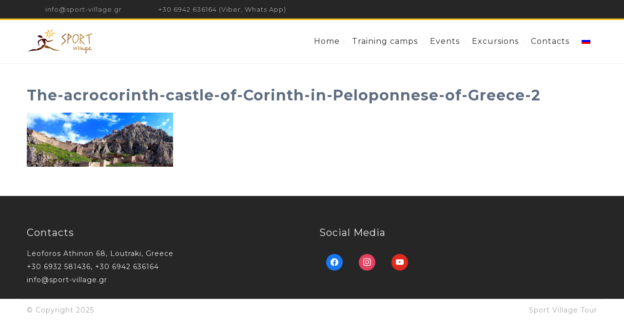

--- FILE ---
content_type: text/html; charset=utf-8
request_url: https://www.google.com/recaptcha/api2/anchor?ar=1&k=6LfmKq0UAAAAACa-2J6D5DuYRUyZyOQA1gPyRMQT&co=aHR0cHM6Ly93d3cuc3BvcnQtdmlsbGFnZS5ncjo0NDM.&hl=en&v=PoyoqOPhxBO7pBk68S4YbpHZ&size=invisible&anchor-ms=20000&execute-ms=30000&cb=hat9qjmnioww
body_size: 48999
content:
<!DOCTYPE HTML><html dir="ltr" lang="en"><head><meta http-equiv="Content-Type" content="text/html; charset=UTF-8">
<meta http-equiv="X-UA-Compatible" content="IE=edge">
<title>reCAPTCHA</title>
<style type="text/css">
/* cyrillic-ext */
@font-face {
  font-family: 'Roboto';
  font-style: normal;
  font-weight: 400;
  font-stretch: 100%;
  src: url(//fonts.gstatic.com/s/roboto/v48/KFO7CnqEu92Fr1ME7kSn66aGLdTylUAMa3GUBHMdazTgWw.woff2) format('woff2');
  unicode-range: U+0460-052F, U+1C80-1C8A, U+20B4, U+2DE0-2DFF, U+A640-A69F, U+FE2E-FE2F;
}
/* cyrillic */
@font-face {
  font-family: 'Roboto';
  font-style: normal;
  font-weight: 400;
  font-stretch: 100%;
  src: url(//fonts.gstatic.com/s/roboto/v48/KFO7CnqEu92Fr1ME7kSn66aGLdTylUAMa3iUBHMdazTgWw.woff2) format('woff2');
  unicode-range: U+0301, U+0400-045F, U+0490-0491, U+04B0-04B1, U+2116;
}
/* greek-ext */
@font-face {
  font-family: 'Roboto';
  font-style: normal;
  font-weight: 400;
  font-stretch: 100%;
  src: url(//fonts.gstatic.com/s/roboto/v48/KFO7CnqEu92Fr1ME7kSn66aGLdTylUAMa3CUBHMdazTgWw.woff2) format('woff2');
  unicode-range: U+1F00-1FFF;
}
/* greek */
@font-face {
  font-family: 'Roboto';
  font-style: normal;
  font-weight: 400;
  font-stretch: 100%;
  src: url(//fonts.gstatic.com/s/roboto/v48/KFO7CnqEu92Fr1ME7kSn66aGLdTylUAMa3-UBHMdazTgWw.woff2) format('woff2');
  unicode-range: U+0370-0377, U+037A-037F, U+0384-038A, U+038C, U+038E-03A1, U+03A3-03FF;
}
/* math */
@font-face {
  font-family: 'Roboto';
  font-style: normal;
  font-weight: 400;
  font-stretch: 100%;
  src: url(//fonts.gstatic.com/s/roboto/v48/KFO7CnqEu92Fr1ME7kSn66aGLdTylUAMawCUBHMdazTgWw.woff2) format('woff2');
  unicode-range: U+0302-0303, U+0305, U+0307-0308, U+0310, U+0312, U+0315, U+031A, U+0326-0327, U+032C, U+032F-0330, U+0332-0333, U+0338, U+033A, U+0346, U+034D, U+0391-03A1, U+03A3-03A9, U+03B1-03C9, U+03D1, U+03D5-03D6, U+03F0-03F1, U+03F4-03F5, U+2016-2017, U+2034-2038, U+203C, U+2040, U+2043, U+2047, U+2050, U+2057, U+205F, U+2070-2071, U+2074-208E, U+2090-209C, U+20D0-20DC, U+20E1, U+20E5-20EF, U+2100-2112, U+2114-2115, U+2117-2121, U+2123-214F, U+2190, U+2192, U+2194-21AE, U+21B0-21E5, U+21F1-21F2, U+21F4-2211, U+2213-2214, U+2216-22FF, U+2308-230B, U+2310, U+2319, U+231C-2321, U+2336-237A, U+237C, U+2395, U+239B-23B7, U+23D0, U+23DC-23E1, U+2474-2475, U+25AF, U+25B3, U+25B7, U+25BD, U+25C1, U+25CA, U+25CC, U+25FB, U+266D-266F, U+27C0-27FF, U+2900-2AFF, U+2B0E-2B11, U+2B30-2B4C, U+2BFE, U+3030, U+FF5B, U+FF5D, U+1D400-1D7FF, U+1EE00-1EEFF;
}
/* symbols */
@font-face {
  font-family: 'Roboto';
  font-style: normal;
  font-weight: 400;
  font-stretch: 100%;
  src: url(//fonts.gstatic.com/s/roboto/v48/KFO7CnqEu92Fr1ME7kSn66aGLdTylUAMaxKUBHMdazTgWw.woff2) format('woff2');
  unicode-range: U+0001-000C, U+000E-001F, U+007F-009F, U+20DD-20E0, U+20E2-20E4, U+2150-218F, U+2190, U+2192, U+2194-2199, U+21AF, U+21E6-21F0, U+21F3, U+2218-2219, U+2299, U+22C4-22C6, U+2300-243F, U+2440-244A, U+2460-24FF, U+25A0-27BF, U+2800-28FF, U+2921-2922, U+2981, U+29BF, U+29EB, U+2B00-2BFF, U+4DC0-4DFF, U+FFF9-FFFB, U+10140-1018E, U+10190-1019C, U+101A0, U+101D0-101FD, U+102E0-102FB, U+10E60-10E7E, U+1D2C0-1D2D3, U+1D2E0-1D37F, U+1F000-1F0FF, U+1F100-1F1AD, U+1F1E6-1F1FF, U+1F30D-1F30F, U+1F315, U+1F31C, U+1F31E, U+1F320-1F32C, U+1F336, U+1F378, U+1F37D, U+1F382, U+1F393-1F39F, U+1F3A7-1F3A8, U+1F3AC-1F3AF, U+1F3C2, U+1F3C4-1F3C6, U+1F3CA-1F3CE, U+1F3D4-1F3E0, U+1F3ED, U+1F3F1-1F3F3, U+1F3F5-1F3F7, U+1F408, U+1F415, U+1F41F, U+1F426, U+1F43F, U+1F441-1F442, U+1F444, U+1F446-1F449, U+1F44C-1F44E, U+1F453, U+1F46A, U+1F47D, U+1F4A3, U+1F4B0, U+1F4B3, U+1F4B9, U+1F4BB, U+1F4BF, U+1F4C8-1F4CB, U+1F4D6, U+1F4DA, U+1F4DF, U+1F4E3-1F4E6, U+1F4EA-1F4ED, U+1F4F7, U+1F4F9-1F4FB, U+1F4FD-1F4FE, U+1F503, U+1F507-1F50B, U+1F50D, U+1F512-1F513, U+1F53E-1F54A, U+1F54F-1F5FA, U+1F610, U+1F650-1F67F, U+1F687, U+1F68D, U+1F691, U+1F694, U+1F698, U+1F6AD, U+1F6B2, U+1F6B9-1F6BA, U+1F6BC, U+1F6C6-1F6CF, U+1F6D3-1F6D7, U+1F6E0-1F6EA, U+1F6F0-1F6F3, U+1F6F7-1F6FC, U+1F700-1F7FF, U+1F800-1F80B, U+1F810-1F847, U+1F850-1F859, U+1F860-1F887, U+1F890-1F8AD, U+1F8B0-1F8BB, U+1F8C0-1F8C1, U+1F900-1F90B, U+1F93B, U+1F946, U+1F984, U+1F996, U+1F9E9, U+1FA00-1FA6F, U+1FA70-1FA7C, U+1FA80-1FA89, U+1FA8F-1FAC6, U+1FACE-1FADC, U+1FADF-1FAE9, U+1FAF0-1FAF8, U+1FB00-1FBFF;
}
/* vietnamese */
@font-face {
  font-family: 'Roboto';
  font-style: normal;
  font-weight: 400;
  font-stretch: 100%;
  src: url(//fonts.gstatic.com/s/roboto/v48/KFO7CnqEu92Fr1ME7kSn66aGLdTylUAMa3OUBHMdazTgWw.woff2) format('woff2');
  unicode-range: U+0102-0103, U+0110-0111, U+0128-0129, U+0168-0169, U+01A0-01A1, U+01AF-01B0, U+0300-0301, U+0303-0304, U+0308-0309, U+0323, U+0329, U+1EA0-1EF9, U+20AB;
}
/* latin-ext */
@font-face {
  font-family: 'Roboto';
  font-style: normal;
  font-weight: 400;
  font-stretch: 100%;
  src: url(//fonts.gstatic.com/s/roboto/v48/KFO7CnqEu92Fr1ME7kSn66aGLdTylUAMa3KUBHMdazTgWw.woff2) format('woff2');
  unicode-range: U+0100-02BA, U+02BD-02C5, U+02C7-02CC, U+02CE-02D7, U+02DD-02FF, U+0304, U+0308, U+0329, U+1D00-1DBF, U+1E00-1E9F, U+1EF2-1EFF, U+2020, U+20A0-20AB, U+20AD-20C0, U+2113, U+2C60-2C7F, U+A720-A7FF;
}
/* latin */
@font-face {
  font-family: 'Roboto';
  font-style: normal;
  font-weight: 400;
  font-stretch: 100%;
  src: url(//fonts.gstatic.com/s/roboto/v48/KFO7CnqEu92Fr1ME7kSn66aGLdTylUAMa3yUBHMdazQ.woff2) format('woff2');
  unicode-range: U+0000-00FF, U+0131, U+0152-0153, U+02BB-02BC, U+02C6, U+02DA, U+02DC, U+0304, U+0308, U+0329, U+2000-206F, U+20AC, U+2122, U+2191, U+2193, U+2212, U+2215, U+FEFF, U+FFFD;
}
/* cyrillic-ext */
@font-face {
  font-family: 'Roboto';
  font-style: normal;
  font-weight: 500;
  font-stretch: 100%;
  src: url(//fonts.gstatic.com/s/roboto/v48/KFO7CnqEu92Fr1ME7kSn66aGLdTylUAMa3GUBHMdazTgWw.woff2) format('woff2');
  unicode-range: U+0460-052F, U+1C80-1C8A, U+20B4, U+2DE0-2DFF, U+A640-A69F, U+FE2E-FE2F;
}
/* cyrillic */
@font-face {
  font-family: 'Roboto';
  font-style: normal;
  font-weight: 500;
  font-stretch: 100%;
  src: url(//fonts.gstatic.com/s/roboto/v48/KFO7CnqEu92Fr1ME7kSn66aGLdTylUAMa3iUBHMdazTgWw.woff2) format('woff2');
  unicode-range: U+0301, U+0400-045F, U+0490-0491, U+04B0-04B1, U+2116;
}
/* greek-ext */
@font-face {
  font-family: 'Roboto';
  font-style: normal;
  font-weight: 500;
  font-stretch: 100%;
  src: url(//fonts.gstatic.com/s/roboto/v48/KFO7CnqEu92Fr1ME7kSn66aGLdTylUAMa3CUBHMdazTgWw.woff2) format('woff2');
  unicode-range: U+1F00-1FFF;
}
/* greek */
@font-face {
  font-family: 'Roboto';
  font-style: normal;
  font-weight: 500;
  font-stretch: 100%;
  src: url(//fonts.gstatic.com/s/roboto/v48/KFO7CnqEu92Fr1ME7kSn66aGLdTylUAMa3-UBHMdazTgWw.woff2) format('woff2');
  unicode-range: U+0370-0377, U+037A-037F, U+0384-038A, U+038C, U+038E-03A1, U+03A3-03FF;
}
/* math */
@font-face {
  font-family: 'Roboto';
  font-style: normal;
  font-weight: 500;
  font-stretch: 100%;
  src: url(//fonts.gstatic.com/s/roboto/v48/KFO7CnqEu92Fr1ME7kSn66aGLdTylUAMawCUBHMdazTgWw.woff2) format('woff2');
  unicode-range: U+0302-0303, U+0305, U+0307-0308, U+0310, U+0312, U+0315, U+031A, U+0326-0327, U+032C, U+032F-0330, U+0332-0333, U+0338, U+033A, U+0346, U+034D, U+0391-03A1, U+03A3-03A9, U+03B1-03C9, U+03D1, U+03D5-03D6, U+03F0-03F1, U+03F4-03F5, U+2016-2017, U+2034-2038, U+203C, U+2040, U+2043, U+2047, U+2050, U+2057, U+205F, U+2070-2071, U+2074-208E, U+2090-209C, U+20D0-20DC, U+20E1, U+20E5-20EF, U+2100-2112, U+2114-2115, U+2117-2121, U+2123-214F, U+2190, U+2192, U+2194-21AE, U+21B0-21E5, U+21F1-21F2, U+21F4-2211, U+2213-2214, U+2216-22FF, U+2308-230B, U+2310, U+2319, U+231C-2321, U+2336-237A, U+237C, U+2395, U+239B-23B7, U+23D0, U+23DC-23E1, U+2474-2475, U+25AF, U+25B3, U+25B7, U+25BD, U+25C1, U+25CA, U+25CC, U+25FB, U+266D-266F, U+27C0-27FF, U+2900-2AFF, U+2B0E-2B11, U+2B30-2B4C, U+2BFE, U+3030, U+FF5B, U+FF5D, U+1D400-1D7FF, U+1EE00-1EEFF;
}
/* symbols */
@font-face {
  font-family: 'Roboto';
  font-style: normal;
  font-weight: 500;
  font-stretch: 100%;
  src: url(//fonts.gstatic.com/s/roboto/v48/KFO7CnqEu92Fr1ME7kSn66aGLdTylUAMaxKUBHMdazTgWw.woff2) format('woff2');
  unicode-range: U+0001-000C, U+000E-001F, U+007F-009F, U+20DD-20E0, U+20E2-20E4, U+2150-218F, U+2190, U+2192, U+2194-2199, U+21AF, U+21E6-21F0, U+21F3, U+2218-2219, U+2299, U+22C4-22C6, U+2300-243F, U+2440-244A, U+2460-24FF, U+25A0-27BF, U+2800-28FF, U+2921-2922, U+2981, U+29BF, U+29EB, U+2B00-2BFF, U+4DC0-4DFF, U+FFF9-FFFB, U+10140-1018E, U+10190-1019C, U+101A0, U+101D0-101FD, U+102E0-102FB, U+10E60-10E7E, U+1D2C0-1D2D3, U+1D2E0-1D37F, U+1F000-1F0FF, U+1F100-1F1AD, U+1F1E6-1F1FF, U+1F30D-1F30F, U+1F315, U+1F31C, U+1F31E, U+1F320-1F32C, U+1F336, U+1F378, U+1F37D, U+1F382, U+1F393-1F39F, U+1F3A7-1F3A8, U+1F3AC-1F3AF, U+1F3C2, U+1F3C4-1F3C6, U+1F3CA-1F3CE, U+1F3D4-1F3E0, U+1F3ED, U+1F3F1-1F3F3, U+1F3F5-1F3F7, U+1F408, U+1F415, U+1F41F, U+1F426, U+1F43F, U+1F441-1F442, U+1F444, U+1F446-1F449, U+1F44C-1F44E, U+1F453, U+1F46A, U+1F47D, U+1F4A3, U+1F4B0, U+1F4B3, U+1F4B9, U+1F4BB, U+1F4BF, U+1F4C8-1F4CB, U+1F4D6, U+1F4DA, U+1F4DF, U+1F4E3-1F4E6, U+1F4EA-1F4ED, U+1F4F7, U+1F4F9-1F4FB, U+1F4FD-1F4FE, U+1F503, U+1F507-1F50B, U+1F50D, U+1F512-1F513, U+1F53E-1F54A, U+1F54F-1F5FA, U+1F610, U+1F650-1F67F, U+1F687, U+1F68D, U+1F691, U+1F694, U+1F698, U+1F6AD, U+1F6B2, U+1F6B9-1F6BA, U+1F6BC, U+1F6C6-1F6CF, U+1F6D3-1F6D7, U+1F6E0-1F6EA, U+1F6F0-1F6F3, U+1F6F7-1F6FC, U+1F700-1F7FF, U+1F800-1F80B, U+1F810-1F847, U+1F850-1F859, U+1F860-1F887, U+1F890-1F8AD, U+1F8B0-1F8BB, U+1F8C0-1F8C1, U+1F900-1F90B, U+1F93B, U+1F946, U+1F984, U+1F996, U+1F9E9, U+1FA00-1FA6F, U+1FA70-1FA7C, U+1FA80-1FA89, U+1FA8F-1FAC6, U+1FACE-1FADC, U+1FADF-1FAE9, U+1FAF0-1FAF8, U+1FB00-1FBFF;
}
/* vietnamese */
@font-face {
  font-family: 'Roboto';
  font-style: normal;
  font-weight: 500;
  font-stretch: 100%;
  src: url(//fonts.gstatic.com/s/roboto/v48/KFO7CnqEu92Fr1ME7kSn66aGLdTylUAMa3OUBHMdazTgWw.woff2) format('woff2');
  unicode-range: U+0102-0103, U+0110-0111, U+0128-0129, U+0168-0169, U+01A0-01A1, U+01AF-01B0, U+0300-0301, U+0303-0304, U+0308-0309, U+0323, U+0329, U+1EA0-1EF9, U+20AB;
}
/* latin-ext */
@font-face {
  font-family: 'Roboto';
  font-style: normal;
  font-weight: 500;
  font-stretch: 100%;
  src: url(//fonts.gstatic.com/s/roboto/v48/KFO7CnqEu92Fr1ME7kSn66aGLdTylUAMa3KUBHMdazTgWw.woff2) format('woff2');
  unicode-range: U+0100-02BA, U+02BD-02C5, U+02C7-02CC, U+02CE-02D7, U+02DD-02FF, U+0304, U+0308, U+0329, U+1D00-1DBF, U+1E00-1E9F, U+1EF2-1EFF, U+2020, U+20A0-20AB, U+20AD-20C0, U+2113, U+2C60-2C7F, U+A720-A7FF;
}
/* latin */
@font-face {
  font-family: 'Roboto';
  font-style: normal;
  font-weight: 500;
  font-stretch: 100%;
  src: url(//fonts.gstatic.com/s/roboto/v48/KFO7CnqEu92Fr1ME7kSn66aGLdTylUAMa3yUBHMdazQ.woff2) format('woff2');
  unicode-range: U+0000-00FF, U+0131, U+0152-0153, U+02BB-02BC, U+02C6, U+02DA, U+02DC, U+0304, U+0308, U+0329, U+2000-206F, U+20AC, U+2122, U+2191, U+2193, U+2212, U+2215, U+FEFF, U+FFFD;
}
/* cyrillic-ext */
@font-face {
  font-family: 'Roboto';
  font-style: normal;
  font-weight: 900;
  font-stretch: 100%;
  src: url(//fonts.gstatic.com/s/roboto/v48/KFO7CnqEu92Fr1ME7kSn66aGLdTylUAMa3GUBHMdazTgWw.woff2) format('woff2');
  unicode-range: U+0460-052F, U+1C80-1C8A, U+20B4, U+2DE0-2DFF, U+A640-A69F, U+FE2E-FE2F;
}
/* cyrillic */
@font-face {
  font-family: 'Roboto';
  font-style: normal;
  font-weight: 900;
  font-stretch: 100%;
  src: url(//fonts.gstatic.com/s/roboto/v48/KFO7CnqEu92Fr1ME7kSn66aGLdTylUAMa3iUBHMdazTgWw.woff2) format('woff2');
  unicode-range: U+0301, U+0400-045F, U+0490-0491, U+04B0-04B1, U+2116;
}
/* greek-ext */
@font-face {
  font-family: 'Roboto';
  font-style: normal;
  font-weight: 900;
  font-stretch: 100%;
  src: url(//fonts.gstatic.com/s/roboto/v48/KFO7CnqEu92Fr1ME7kSn66aGLdTylUAMa3CUBHMdazTgWw.woff2) format('woff2');
  unicode-range: U+1F00-1FFF;
}
/* greek */
@font-face {
  font-family: 'Roboto';
  font-style: normal;
  font-weight: 900;
  font-stretch: 100%;
  src: url(//fonts.gstatic.com/s/roboto/v48/KFO7CnqEu92Fr1ME7kSn66aGLdTylUAMa3-UBHMdazTgWw.woff2) format('woff2');
  unicode-range: U+0370-0377, U+037A-037F, U+0384-038A, U+038C, U+038E-03A1, U+03A3-03FF;
}
/* math */
@font-face {
  font-family: 'Roboto';
  font-style: normal;
  font-weight: 900;
  font-stretch: 100%;
  src: url(//fonts.gstatic.com/s/roboto/v48/KFO7CnqEu92Fr1ME7kSn66aGLdTylUAMawCUBHMdazTgWw.woff2) format('woff2');
  unicode-range: U+0302-0303, U+0305, U+0307-0308, U+0310, U+0312, U+0315, U+031A, U+0326-0327, U+032C, U+032F-0330, U+0332-0333, U+0338, U+033A, U+0346, U+034D, U+0391-03A1, U+03A3-03A9, U+03B1-03C9, U+03D1, U+03D5-03D6, U+03F0-03F1, U+03F4-03F5, U+2016-2017, U+2034-2038, U+203C, U+2040, U+2043, U+2047, U+2050, U+2057, U+205F, U+2070-2071, U+2074-208E, U+2090-209C, U+20D0-20DC, U+20E1, U+20E5-20EF, U+2100-2112, U+2114-2115, U+2117-2121, U+2123-214F, U+2190, U+2192, U+2194-21AE, U+21B0-21E5, U+21F1-21F2, U+21F4-2211, U+2213-2214, U+2216-22FF, U+2308-230B, U+2310, U+2319, U+231C-2321, U+2336-237A, U+237C, U+2395, U+239B-23B7, U+23D0, U+23DC-23E1, U+2474-2475, U+25AF, U+25B3, U+25B7, U+25BD, U+25C1, U+25CA, U+25CC, U+25FB, U+266D-266F, U+27C0-27FF, U+2900-2AFF, U+2B0E-2B11, U+2B30-2B4C, U+2BFE, U+3030, U+FF5B, U+FF5D, U+1D400-1D7FF, U+1EE00-1EEFF;
}
/* symbols */
@font-face {
  font-family: 'Roboto';
  font-style: normal;
  font-weight: 900;
  font-stretch: 100%;
  src: url(//fonts.gstatic.com/s/roboto/v48/KFO7CnqEu92Fr1ME7kSn66aGLdTylUAMaxKUBHMdazTgWw.woff2) format('woff2');
  unicode-range: U+0001-000C, U+000E-001F, U+007F-009F, U+20DD-20E0, U+20E2-20E4, U+2150-218F, U+2190, U+2192, U+2194-2199, U+21AF, U+21E6-21F0, U+21F3, U+2218-2219, U+2299, U+22C4-22C6, U+2300-243F, U+2440-244A, U+2460-24FF, U+25A0-27BF, U+2800-28FF, U+2921-2922, U+2981, U+29BF, U+29EB, U+2B00-2BFF, U+4DC0-4DFF, U+FFF9-FFFB, U+10140-1018E, U+10190-1019C, U+101A0, U+101D0-101FD, U+102E0-102FB, U+10E60-10E7E, U+1D2C0-1D2D3, U+1D2E0-1D37F, U+1F000-1F0FF, U+1F100-1F1AD, U+1F1E6-1F1FF, U+1F30D-1F30F, U+1F315, U+1F31C, U+1F31E, U+1F320-1F32C, U+1F336, U+1F378, U+1F37D, U+1F382, U+1F393-1F39F, U+1F3A7-1F3A8, U+1F3AC-1F3AF, U+1F3C2, U+1F3C4-1F3C6, U+1F3CA-1F3CE, U+1F3D4-1F3E0, U+1F3ED, U+1F3F1-1F3F3, U+1F3F5-1F3F7, U+1F408, U+1F415, U+1F41F, U+1F426, U+1F43F, U+1F441-1F442, U+1F444, U+1F446-1F449, U+1F44C-1F44E, U+1F453, U+1F46A, U+1F47D, U+1F4A3, U+1F4B0, U+1F4B3, U+1F4B9, U+1F4BB, U+1F4BF, U+1F4C8-1F4CB, U+1F4D6, U+1F4DA, U+1F4DF, U+1F4E3-1F4E6, U+1F4EA-1F4ED, U+1F4F7, U+1F4F9-1F4FB, U+1F4FD-1F4FE, U+1F503, U+1F507-1F50B, U+1F50D, U+1F512-1F513, U+1F53E-1F54A, U+1F54F-1F5FA, U+1F610, U+1F650-1F67F, U+1F687, U+1F68D, U+1F691, U+1F694, U+1F698, U+1F6AD, U+1F6B2, U+1F6B9-1F6BA, U+1F6BC, U+1F6C6-1F6CF, U+1F6D3-1F6D7, U+1F6E0-1F6EA, U+1F6F0-1F6F3, U+1F6F7-1F6FC, U+1F700-1F7FF, U+1F800-1F80B, U+1F810-1F847, U+1F850-1F859, U+1F860-1F887, U+1F890-1F8AD, U+1F8B0-1F8BB, U+1F8C0-1F8C1, U+1F900-1F90B, U+1F93B, U+1F946, U+1F984, U+1F996, U+1F9E9, U+1FA00-1FA6F, U+1FA70-1FA7C, U+1FA80-1FA89, U+1FA8F-1FAC6, U+1FACE-1FADC, U+1FADF-1FAE9, U+1FAF0-1FAF8, U+1FB00-1FBFF;
}
/* vietnamese */
@font-face {
  font-family: 'Roboto';
  font-style: normal;
  font-weight: 900;
  font-stretch: 100%;
  src: url(//fonts.gstatic.com/s/roboto/v48/KFO7CnqEu92Fr1ME7kSn66aGLdTylUAMa3OUBHMdazTgWw.woff2) format('woff2');
  unicode-range: U+0102-0103, U+0110-0111, U+0128-0129, U+0168-0169, U+01A0-01A1, U+01AF-01B0, U+0300-0301, U+0303-0304, U+0308-0309, U+0323, U+0329, U+1EA0-1EF9, U+20AB;
}
/* latin-ext */
@font-face {
  font-family: 'Roboto';
  font-style: normal;
  font-weight: 900;
  font-stretch: 100%;
  src: url(//fonts.gstatic.com/s/roboto/v48/KFO7CnqEu92Fr1ME7kSn66aGLdTylUAMa3KUBHMdazTgWw.woff2) format('woff2');
  unicode-range: U+0100-02BA, U+02BD-02C5, U+02C7-02CC, U+02CE-02D7, U+02DD-02FF, U+0304, U+0308, U+0329, U+1D00-1DBF, U+1E00-1E9F, U+1EF2-1EFF, U+2020, U+20A0-20AB, U+20AD-20C0, U+2113, U+2C60-2C7F, U+A720-A7FF;
}
/* latin */
@font-face {
  font-family: 'Roboto';
  font-style: normal;
  font-weight: 900;
  font-stretch: 100%;
  src: url(//fonts.gstatic.com/s/roboto/v48/KFO7CnqEu92Fr1ME7kSn66aGLdTylUAMa3yUBHMdazQ.woff2) format('woff2');
  unicode-range: U+0000-00FF, U+0131, U+0152-0153, U+02BB-02BC, U+02C6, U+02DA, U+02DC, U+0304, U+0308, U+0329, U+2000-206F, U+20AC, U+2122, U+2191, U+2193, U+2212, U+2215, U+FEFF, U+FFFD;
}

</style>
<link rel="stylesheet" type="text/css" href="https://www.gstatic.com/recaptcha/releases/PoyoqOPhxBO7pBk68S4YbpHZ/styles__ltr.css">
<script nonce="lnAjamTGBmhY2moEc3jL4w" type="text/javascript">window['__recaptcha_api'] = 'https://www.google.com/recaptcha/api2/';</script>
<script type="text/javascript" src="https://www.gstatic.com/recaptcha/releases/PoyoqOPhxBO7pBk68S4YbpHZ/recaptcha__en.js" nonce="lnAjamTGBmhY2moEc3jL4w">
      
    </script></head>
<body><div id="rc-anchor-alert" class="rc-anchor-alert"></div>
<input type="hidden" id="recaptcha-token" value="[base64]">
<script type="text/javascript" nonce="lnAjamTGBmhY2moEc3jL4w">
      recaptcha.anchor.Main.init("[\x22ainput\x22,[\x22bgdata\x22,\x22\x22,\[base64]/[base64]/[base64]/[base64]/[base64]/UltsKytdPUU6KEU8MjA0OD9SW2wrK109RT4+NnwxOTI6KChFJjY0NTEyKT09NTUyOTYmJk0rMTxjLmxlbmd0aCYmKGMuY2hhckNvZGVBdChNKzEpJjY0NTEyKT09NTYzMjA/[base64]/[base64]/[base64]/[base64]/[base64]/[base64]/[base64]\x22,\[base64]\\u003d\x22,\[base64]/CpMKVw64xwo3Dn8Opw5TCrgtSJsKOwqbDiMKLw4IkXsO3w4PClcOSwqQ9AMOcNjzCp148wrzCt8O6GFvDqwBiw7x/[base64]/DlsOCUcO3w5LDgQnChcOCwpciCsOKLirCgsOnGnhwNsOGw7rCiTzDucOEFHoiwofDqmPCpcOIwqzDhsOPYQbDscKHwqDCrFXCqkIMw5rDi8K3wqoZw7kKwrzChsKZwqbDvXrDoMKNwonDsUhlwrhDw4U1w4nDl8KBXsKRw6IAPMOcbMK0TB/[base64]/CtsOrFHwBw580UwN0QsKuwpbCklRzFMOSw6jCvMK9wo/[base64]/DisOvwqVjPcOaNcOkKcO3Q8KzwoMHwocYJ8Ouw6k6wqnDsXo/[base64]/[base64]/ZsKXw5TDh8K1w6XCjRfDpDdPLRfCjGVYAGfCpcOcw4cuwpnDv8KlwpXDjSYMwrg2FFbDvC0NwoDDoHrDoRx5wpzDhmDDnUPCpsKCw6MjIcOcNcK9w7LDhsKIVUg0w4PDl8OQdw4aVMO+dB/DjDsWw7vDmUgBasObwp0PFBLDqSdxw7XDhcKWwpwJwowXwp7Dn8Kgw71SGXLDqwVkwr43w63CiMOPK8KSw6LDi8OrEg5uwp8+NMKjXTbDsWAqU1fCu8O4ZGHCqMOiw7fCkRQDwqXCg8O4w6UDw5fDgcKKw4HCvsKIacK8VhEbesOOw7pWGVTCpMK6wp/[base64]/Dh8KAw5DCiMOCw5gKBsOLwpnCo8KAKMOKwooQwr7DrsKNwq7Ck8KNEDMGwpJFWk/[base64]/[base64]/DvSPCpsKjN3QEScO1w57DnygYwprClMKYC8OWw5ZaGsKBVnfCvcKAwpDCiQzCvBIQwqUragx1wrbCgVR8w4REw7vCvMKmw6nDssKhAks/wqpZwrBBRcKXX03CmyPCigBkwrXDpsOfNMKKelxzwoFzwqbCihsfRDUiAXdIwp7CrcOXB8Olwq7Ci8KgHwQ+czpHDSDDiybDqsO4XUvCp8OMEMO2a8Okw4AFw6ckwofCoUFAIcOEwqgyd8Ofw5vChMOrHsO2bDvCrsKkIinClsO5A8Opw4vDjF7Cl8OLw4XDgF/CkxHCrQvDpy52wo0Jw5sJRMO/wrkofQBjw73DmyzDt8KVU8KzECrDssKvw7HCvnwDwqMxaMOyw6wvw7hwBsKRcsOGwrtQfW0lHsOxw7VGU8Kyw6nCpcKNAMK2RsOrwqPDrDMyHQhVw7VXTEvDuT3Dv2hPwonDvl4LVcOdw5/DscKuwrdRw6DCr0VwE8KnUcKwwr5ow77DpcKMwprCg8Olwr/Cl8KcMVjCqj8lPsK7IHhCQ8OoPcKIwp7DjMOKfSnDri3DhUbCtgBRwohKw5ZCBsOnwrfDi0YzOXpKw4Q1IzFuw43CpEF1wq0Xw7VNw6V/G8OIPVc1wq7CtHfCucOJw6nCsMOfwqwSAwDCjRpiw5HCv8KowrMnwoldwpDCp0nDl03CrsO7VcKDwqw4SCNedMOJZcK+bgEtUC1ePcOiBMO8dMOxw7dABCtxwobCo8K6VsKLPcOmwqrDrcOhw6LCohTDim5cKcOiQsO7LsKjA8OaBsKgw78TwpRswr/DkMOATC9tXsKlw6XCsnTDqXlHIMK9MmcABG/DuWU/M3zDj2TDiMOUw5XClXpjwpHDoWUgRXded8Owwo4Yw49dw69yLm7Csn4Pwp1aXVPCtUjDhxzDqMK9w5nCnDZOEsOlwoDDusO2DUEXQFx2w5YKZsOhw5zCrF1/wqh4QBRKw5ZTw47DnRIDfmsHw71oScOYC8Ktwq/DhcOHw5l5w7zClhHCpcOMwrkBPcKTwox0w4NeCw9Mw78KN8K1Lh/Ds8O4E8OUZsKuJMObIsOVfjHCvMOuOsKFw6EdGzQmwonCthTDuC/[base64]/[base64]/wpVHH1fDk1EOw6sGR8Ovw6pjF8KbZMOjED9Ww57DrFLCml3CmlDDumzCkk/DuVA3YhrCq33DlWVUY8OdwoIrwqh5wpU/woxuw6ZiYcOhdDLDikVgCsKcw6gUViJ/woRKHMKow7Brw6zCucOOwrxDScOpwrkfUcKhwpvDscKkw4rCuylnwrDCjC8YBcKmd8OyR8KIw5hKwrENw4JjZAjCo8OaL1/CjsKkAHlAw4jDoBkoVSDCjsOzw54jwr90IgopKMORwpjDqjzDosOCVsOQU8KiD8KkZErChcKzw7PDswd8w5/[base64]/w7N6w4F3wpPDnRp6w4bCkCwMwolpwo9UcBnDoMKFwp5Fw712HxFTw69kwqjCicK8PhxbCHXDrG/CisKIwrPDsQwkw783w7jDhxzDmMK1w7LCl3lrw5MjwpsBcMKAwprDsxjDqyQfTkZLwpzCjjrDrCvCuitZwqXCjSTCkU8tw6sPwrbDvRLCkMKOaMKrwrvDm8OtwqgwBSZ7w51uKsKvwp7DsXXCn8Kow40Pw7/CqsKlw4rCqwVqwpfCjABYPMOZGy1QwpHDj8Orw4TDvxdnIsO7LcKKwp5HTMOHbVFMwrF/bMOFw4EMwoBAw7vDtVgBw7/Dt8Kew7zCp8O/EF8mI8OvJTfCrXTDhi1Qw6XDo8KowrXCuR7DocKTHCjDosKtwqTCnMO0QxfCpAfChl89wo/DkMKZAsKaQsOVw5lZw4nDoMOxwrsgw4fCgcK5w6nCkQTDtxJKYMOxw544B3DCgMOOwpfCq8O1w73CoQ3DssKDw4DDrVTDrcOtw5TDpMKOw6lcSh5nG8OowrA/wp55asOKOy86c8KvBXTDs8K1LcKDw6LCmCbCgDV6R2giw6HCjRwdAAnDtsK+MnjDssOHw5YpPXPCh2TDlcK8w7VFwr3Do8OiPAHCgcO9wqQpTcOWw6vDo8KhNlx5EnDCg0Mow41cB8KWFcOrwqwAwogGwqbCjMOUEsK/w5ZOwpXCn8O9woYlw4nCt0jDsMKLJVtrw6vChUU7JMKTfsOMwo7ChMKlw73DkE/Cm8KYU0o8w4TDmH3DtGHCsFTDscKgwr8Jwq/Cn8Ktwo1XZnJrBMOzalEQw5HCmwtLNj5FRMK3BMK0wp/CoSo3wr/CqSJ4w6DCg8OUw59VwrXCk2nCi2rCrsKUfMKMJ8O3w5k5wpgqwqzDlcObQ3oyKhPCqcOfwoIYwojDtxsow799b8KLwr/DmsKDRMK7wrfCkcKYw4wIw7NnO1NDwpAVPCzCqFPDmsOmDVPClBTDphxdFsOCwqDDo3kgwozClMK1e1FxwqXDscOBeMKANi/[base64]/Dix3DisOTT8OHw5pNw7rCusOOeR3CkU3DnjDCj2LDocK7fsOaKcKnW17Cv8KGw7XCtMKKdcKiw5vCpsOvDsOLAsKmEcOCw5l/ccOBAMOiw5jCkcKYw6cjwqVfwpIFw50Zw4HDvMKGw5fCksKbQyUlFwJOd096wpk1w6DDtMO1w5XCn0DCo8ORTTYkwrBMHUgpw6dDU1TDknfCrWUYwo5/w5Mow4Brw4k3wrvDk01eXsO1wqrDmzhmwo3Cq1XDl8K1WcKcw5TDgMKxwrbDlsKBw4HDqRTCiHBZw6jClW9qEMO7w6MgwpPChSrCs8KyfcKowpbDiMOkCMO3woxiMTHDh8O6MzxdM3F5F2xSFV3DjsOrXWxDw4lFwr0XFAJ/w57DnsOBTlZQUcKNG2pmemshe8O7XsO0CcKPQMKdwrgAw5ZtwoQdwoMfw6NJRDwiBl1CwoBJegzDucOMw7A5wpzDuEPDqQjCgsKaw7PChWvDjsOGecOBw7YPwr/DhWYmSFY0FcOmaQsPEsKHH8KFQV/Ctj3DhMOyIzZdw5Mjw4pfwr3DtcOLV2MNRsKCw7DCuS/DtDvDk8Krwr7Cnw57US0LwplUw5XDoGbDox3CnyR5w7HCllbDhAvCjyvDp8OLw7UJw5kFA3bDisKFwpw5w5N8TMKhwrLCvMO3wqXCuS5DwqTCmsK9AsOhwrbDlMOpw61Aw4rCvMKsw400wpDCnsO0w5Nzw47Ct0MfwoDCmsKPwq5Vw40Nw5MkHsOtXT7CjG/Di8KPwqYZw4nDj8ONSwfCmMKDwq3CqmFNGcKqw7R7wpHCksKGZMOsKXvCtXHChwDDrjwtRMKRJgLDh8K0w5J2woArM8K/wqLCpmrDl8KlJRjClCcWVcKye8K5ZVLCpwzDryLDnnozTMOMwrDCtTdVEmcMcR9ub05Fw41ZXQTCgHfDn8Knw5vCok4mMXTDrREDMFXCmMK4w4oZTMOSUX5Kw6RSXXZ4w53Dm8OHw7rDuwwJwoNWYTMAwrddw4/CnTp9woVIM8KewoPCvsKTw7oSw59yA8OHwoXDksKnMcOfwoHDpn/DgxXChsOEwpLDnC4xMghRwoDDjHjDsMKmAz3CgDZRwrzDnT7CuyM4w7pLwpLDvsKgwoJwwqDChSPDmsOHwo8SFiExwpoyAsKTw7XCm0/CnUXCmlrCvMK9w7I/wpfCg8KywqnCihdVSMO3wrDDncKtwr06IH/[base64]/[base64]/DvMK8w5nCnMKDHwNuekTCkMOwEDFodQc8bTdSw7PCkcKFGQzCrsOBNUrCgXxQwo88wqXCt8Knw59+BsOtwp8UWBbCtcOIw5J5AUfDgFxRwqXCjMOvw4PCoC3Di1XDg8KGwrE0w4Y4SjQYw4bCnwvCpsKQwoxsw5nDosOtQcOowqluwp9OwqXCrS/Dm8OPamHDq8ORw4bDh8OAAsKxw6dmw6kiRRBgbzNbQGXDiyogwpUawrDCk8KEw7/Dh8K4D8OAwoFRNsKCTMKow4TChWobIkDCon/CgBzDncKkwojCncOOwr9Gw6VRUDHDtFDCmFbCmRDDs8Kew61yFsKGwoJjY8KWG8OuAMO8w5zCv8K/w5hnwqxHwoXDgjkrwpQiwp/DjR5leMOoOMOcw73DiMOfVx0kw7fDoxZScjZBPA/Cq8K1TMK8VC8oasOiX8KGwovDrsOYw4/Cg8KUZm/[base64]/WmjCicOOWGTDkw7DnBwfwozDhzbDiVrDmsK4K0XCr8K5w5F1dsKPJwMxPQLDkV0xw6Z3UAHDu27DjcOEw4MJwrduw79pHsO+wqhFKMKpwqwCTjtJw4DDtsK6FMOFWmQcwo9HGsOIwpp9Yks9w73Cm8O0woMJEkLCosOYRMOHwp/Co8OSwqbDtA/DtcKhXCDCqQ7DnW/DqwVYEMKuwpXCizjCnmk5TFHCrDAxwpTCvcKXOAVlw5Vvw4wtwrjCsMKKw4dDwq9xwp3DlMKffsOQW8KjZsOswoPCo8KnwrAFW8Oof1xYw6/CkMKqTHNFAX9FZ3Nhw6DDl1QLHgkmRGDDkiDDrFDDqElMw7TDgAQOw43ChCbCnsOZw6JGdw4lA8KmO1/DssKywpVuew/Cpm0hw4/Di8KLd8OYFwnDoSA8w7ggwogMMMONdMONw4PCsMO3wplaPQVZfHzDigHDhwPDj8O+wp8JfsKiwpjDnVwZHkfDlW7DgcOJw7/Dtz47w6DCgMKeEMOTLU82w4jDk0Y/[base64]/DjhIFw6bDgSHCqAgOayLCmwNhw4PDg8OEw6fCtXASwo3CqMO8w7zCu34aEcKHw7h4w4R2IMOiKgjCtcOWDsKzEn7Ct8KKwpgowpQHIcKlwpDChQMqw7rDrsONDSfCqAclw79Mw7HDnMOrw7Mewr/CulYiw748w6EzYmHCi8OgKcO/OsO0BsK4fcK4f2B+bgYFZl3Cn8OIw5vCm0ZSwo5AworDs8Oeb8KMwrTCgCtPwoVBDF/DjwnCmzVqw6x5chDDrXEcwpFEwqRiJcKaTEZ6w5cqXsOaP24Nw5ZEwrbCshMzwqMOw55Fw6/[base64]/w5PCtcKkw5Rtw6zDl8OfwokBNcOLJsOZX8OhLFROFzLCtMOlDsK6w6nDosOsw63DtTFpwobCuW5MBkPChCrDg0zCssKEBz7ChcOIJCEvwqTCi8KowrgySsKGw7Rzw7RdwohrJABIMMKJwqpMw5/CgmfDgsK8OyLCnC/Dq8KhwpZkSWhQbDTDpsOJWMOlZ8KGCMOyw4orw6bDtcKxLsKNwphOCcKKKTTDjhF/wo7Ci8OAw79Uw5DCgMKmwpkLJsKIPMKLTsK8S8K/Wh7DhgAcw41/wqXDjANgwpvCqcK7woLCpwhLcMOjw50UakAuw7FHw4BKDcKrQsKkw7LCoSwZTsODC03CrjgMw7B6b1DCucKzw68FwqrCtsK1GF8hwoR3Wz9dwpJyP8OOwplGacOEw5fDtksswobCs8Ojw5kiZ1R8OcOfTDJlwphOGcKEw4rDoMKxw40aw7bDmUZGwq59wrZ/VhI6HsOzLUDDo3PCscOIw59Rw7Juw5NGXXpgA8K0LgXCsMKgaMOzF0l4aw7DvVhwwobDiXt9CMKYw5B/wpxow4I1w5Jld15qGMO7VcK6w4RVwoxGw5nDjsKVK8KKwqhgKCcPSsKJwpV9CwpiawIywoHDh8OSCcKtOsOdGB/CiDnCmMOPA8KRBHJ+w7bDlMOzRsOwwrgWMsKbfk/CuMOdw5XDkzvDpj5XwrHDlMKMwrUoPA43HMONKBfCi0LCkXVBw47DhcOtw4jCoCPDh3ACe0RtG8KtwrUdQ8OZw4kOw4RYLMKCwpHDkMOzw78dw7TCsiJnMxPClcOGw4NiUsKnw7zDv8Kzw6/ChDo0wpV6ZnAhXlIHw4FSwrlLw5JUEsK2DsOew47DiGpjdsOqw6vDlcOzOHxaw73Dpg3DtBTDn0LDpMKBaBkeIMOeTMOlw7dCw7vDmX3CisO/w5fCo8ORw5dRYmtZL8OsWy3CoMK/LjsEw40awqnDjsO0w7HCv8O7wrvCkh9Aw4LCgsKVwqlawoLDogdXwoPDusK3w6BZwowcLcKGGMOuw43CmVlmYSxkwrbDvsOrwp/CvH/DkXvDniDCnVXChTrDgXZWwrxVBRrDr8Kmwp/CgsK8wr8/PTvCm8OHw5nDnUQMecKyw4fDomFkwo0rHl4sw5gUC2nDhmYow7oUH3JWwqvCoHc7wp5+FcKWVRTDvHPChsKMw4bDvMKFacKRwogjw7vCn8KuwrFAB8OZwpLCocOONMKeexPDkMOrHSvDilUlF8KMwpjChsOGFcOVYMKhwpHCnlnDlzLDsDzCjQXCncOVHCgWwppWw7/Cv8K6IXLCuVrClxVzw5TCqMKJb8KCwpVGwqB7woTDg8O6b8OCMBjCnMK2w5jDvCvCh3TCrsOyw4p1XcOxYVxCesKWOsOdFcKtFhU7BMKMwo8JGUnCisKLYcOiw4gJwpc+cTFXw4NDwojDv8Onf8KWwoZKwqzDn8KBwrbCjl4kXcOzw7bDkX/Dr8O/w7Upw59twrjCm8O4w6LCsxE5w7VLwooIw4zDvB3DhVxhRn1QKsKuwqIxbcOLw57DtEPDgMOqw7NDYsOJW1HCo8KxRBICTUUCwqFlwodhQ0LDr8OKZVfDksKuPUQ6wrkzDsOAw4jCowrCoW3CvAXDrsKkwofCh8KhYMOaUX/DkyZQw5gWRsKgw4EPw5RQLcOCLEHDtcKNPcOaw5jDoMKrAGMQMMKuw7TCmm51w5fCkkHCh8KsN8OSDxTDuRvDvCTCqcOjMVnDng03wpdMJ0BIC8Oew714JcKew6LCoEHCoF/DlcO6w5XDljRfw5XDjEZXLcOYwq7DijjChz9fw6rCjhsHwr/CmsOGTcOLaMKDw63CpnJAXwHDiHldwrpGOyXCnRIawo/CgMO/[base64]/CiQU2E2/DgwwUBMKzwonCoTjDhcOdRwHCmh9HJXFSdMKaRX/CnMOLwpUswqRiw6gWJsKlwqbCrcOEwrTDtwbCpHM/LsKYA8OWD1XCl8OQQi5yN8ODBkgMLQrDqcKOwqnDkV/CjcKAw6QVwoNEwrI7w5EIf1fCm8O9GsKUDcKkNcKgWMO7wr4gw5FXQD4GV3o+w4PCiWvCkGZRwoHCh8O0SgE0PyDDkcK+MTYnHsKTLyXCqcKtA1sFw6U2wrvCocKZSmHCv2/CkMKQwqTDn8KrBxPDnFPDgTHDhcOxPHfCiUYHBUvDqj49w6HDnsOHZSXDq2Uuw7HCn8Kmw5bDkMKIYlwTYScoWsKKwq1eZMOWH2Miw6QHwpnCmgLDkMO/w58/aFRvwrt7w4Rlw67ClxfCqcOJw6k9wrAfw4bDjTECBGrChgTCm0gmPyFaDMKxwo5DFMOSwrvCk8K9ScO7wqXCi8OvFBdSQTPDoMObw5Q+UTPDhENiAiEZGMORBC3ChcKvw5I8eCZiaSDCusO/UMKHA8Kowo3DncOmIHvDm2nDvxQhw6vDgsOtfWTCnysIf2zDhisow6IZH8O/HwTDsQXDusKLenlmC3LDiQ5Vw4tCfF1yw4oGwrcmflHDqMOewrbCi1x7ZcKHFcKQZMOPbWI+GcOwMMKjwpgIw4TCtCFoCQ3CiBhhMsOKDyx/[base64]/w6TCssOsMG5Pw77DnVnCisOOw5zDtEDCkQY9w69awqgHdcKowr7Dt00uwpbDsEDChcKmCsOlw6xlMMK4UzRBD8Khw7lcwr7DrynDtMO3w53Dt8KpwqI+w73CvlXCrcKfL8OwwpfCvsO8wrrCvTLCh1N/aEDCtigKw5UVw7zCgArDkcK5w5LDpTgYFsKCw5XDi8O2JcO4wr9Hw4bDtcOOw6vDs8OUwrLDu8KZHzMebRgpw7BpJ8OEL8OKWwRvXT5Vw6/DusOvwr05wpLDiTBJwrUHwr/DugvChA1+wq3DmA/CnMKAAjFTV0LCvsKVXMOiwqsDWsKPwoLCn2bCvcKHAMOzHhDDqicVwo/Ctg/Dgj4iTcOPwrDDrwvCpMOzAcKiWXU+ecOPw6MzCCfCrxzCg0xqJMKdG8O9wq/DhCLDscOPez7Dsg3Cr0InXMKwwoTCnx3CohfCj1zCj07DkT/[base64]/ATAHc8K1e8OGwrIVYFrDt8Khw6jDo3TDs8O+QsKJe8KBW8O9encVC8KMwo/[base64]/CuEx4SsOvUhQ7RsK+w5HDsB9IbMO/R8KGSsO8djjDsk3Ch8O7woDCi8KWwrbDvcO1ScKqw71fcMK+wq1/wrnCuHgwwpozwq/ClgrDhnhzXcObV8OoWQ0wwos+ecObTsOdSFluIm3CvgXDmGrDgAnDl8O+McOlwqLDpQ5PwqgtWMK7BAHCucOow7RRenNNw5oGw4psYsO6wq8SczLDtTYZw59pwrJnCUM3w5nClsOHQXnDqD/[base64]/Az7DiMKpBmtkXAbDnsOJwoEIMMKMw7LCjcOWw4PDhhIGX2jCqcO+w6HDunQ4w5DDuMOxwqw4woDDg8K+wr7DscKXSjADwqfCmELCpU89wqfCtMOHwok/CcKow4hVK8K2wqwbK8Obwr/CssOyfcO0B8Oww5rCgELDgcKgw7QnOMOSFcKucMOsw4/Cp8OfOcO3ciDDjBEOw5xzw5rDiMO1OcOmNcKnGsOYEXwoBlfCkhrCrsKzPBpDw4Iuw5/Drm1zMg3CvjlLecOeDcOKw5bDosKSwr/CgSLCtF7Dlntxw4HCpgnCr8KswoLDnDbDrsK7woAFw49ww74wwrIzJhXCrRrDvUk2w5/ChxB5BMOAwrAlwpF7AMObw6PCkMORfsK9wqzDnTfCvxLCpwLDncKVKj04wodxRFEAw7rDkkceST/Co8OYCsKjPxfDt8OBSsO1D8KOTlrCojDChMO4e38ufMOcR8Kfwq/[base64]/CjMKvw4IOCwTDhsKqw5F5w55lw7nCgMOHw4HCmWRVWWN2w4h8SHYddwXDncKcwo1sY29AUXMBwprDj0XDh2zChSvDvSHCsMK/TD9Ww4PDpBIHw5rCkcONJA3DqcOxbMK/wqxhacKyw4pvay7DlErCjk/DhhkEwqpRw794AsKrwrc5wqhzFAFGw4vCoBjDgnsNwrtFeTfCgMKJQS0DwqoJVMOVEsORwoDDucOOJ017woJFwq0/KsONw6cbHcKVwpx7a8KJw4NnZMOXwoM9A8KBCMOBJ8KCFcOXKsOrMTPCmMKpw4VLwqPDmBHCiG/CusO4wpMxWXMhIXPDg8OPwpzDuAzCjcKfQMKuGycgH8KYwpF4FMO7w5ckQ8OuwpdjdMOcKMOaw4QFZ8K9W8OuwpvCpWpow4okYHjDtWPCl8KfwonDoEMpJzzDncOOwo5+w4vCucOxw5TDn2bClDtsG0sAGcOEwrhfPsOdw4PCpMKtSMKEHcKEwoIjwo/[base64]/CgMOoH0RRwrgTw405LynDo2R1N8O+wqhCwozCoBMww5YGXMOPVsK4wovDlcKewqXDpi8jwrZawpjCj8O0wrnDnmHDmsOuIMKowqLCuA1MJ0sKEAjDlMO1wql2woR0wrA/PsKhJsKtw4zDhDPClRxUw50IHU/CtsKiwpNuTlpfE8KDwro8WcOjE21Bw6dBwpogL37CtMOlw5rDqsOvbCMHw43DpcKDw4/DuSLDj0LDmV3Ch8OTw4B6w6oQw6/DnzbDnTQ9wpt0NwjDrsOvJS7DlcKDCTDCnMOhUcKYVTLDsMKLw77ChQhjLMO4w5PCqiErwp1xwr7Dk14Bw5RveC9OLsO/[base64]/DvMOAVMOowo/Cq8O5wqPCrRpuwosILMOiwo9/[base64]/CiMO4YsOHSQbCiMO6wpDDnsKLw5UMw6rCi8OPwrHDqmFhwrhTD1/DpcKsw6fCkcK0dA84GSAhwrY/RcKswo5BJ8O2wrXDrsKgwrfDhsKrw7hSw53DusOiw4pwwrFSwqDCjBEke8KKT2tkwozDjsOGwq5Zw65Hw5jDpT4UfcKPCMOaIEEnUnNfDEgSfyDCrgDDtSrCpMKJwrkowpnDoMO/XnUOciRtw41zO8K+wojDqcO+wrB4fsKIw71wVsONwqAme8O5eETCp8KvbxjCkcO2cGcMEcOZw5Aza0NPE2TCjcOIWk8GBj/CnGkcw5/CqAd3wonChTvDrwADw57CssKjIgDClsOrbMKfw5NzZ8K/wpR5w5NkwpbCpMOXwqwGWwjDusOuIXAXwqfCnAg7I8O8TTbDkRVgQGbDucOeW2DDsMOpw7h9wpfCsMKcCsOrViPDvsO+f1BRIQAXZcOyYXsJw5UjIMOew5XDlAtIHjHCuznDukkARcKvw7oOc2I/VzPCs8Kkw5owIsO2d8OWZUFUw6lWwrHCqgnCjsKHwozDkcODwobDnWlFw6nCh1E6w57DqcKTScOXw6PCm8KHJRLCs8KDTsK/B8Kvw5BYL8K8NR3Dt8KhVh7Dq8Oxw7bDg8O5NMK/[base64]/DlcOwwobDrsOZw4DDl8O9bcKTw6XDrcKSasOzw5DDr8Kmwp3DoV0aG8O5wo/Cu8Opw5k7DRAba8O3w63DsxR9w4xVw6fDmFR6wqbDuF/CmcK6w5vDsMOCwp3Ct8KQfcOWJcO3X8OYwqVqwpd3w4l7w7DCksO4w7EFU8KTblPClSXClD3DlMKTworCpnTCtsKWdS9ScSfCoRPDg8OzBsKdEFbCk8KFKE8BXcOWenjCq8OtMMOew45SYmAWwqXDr8Kvwp/DswU1wp/Dp8KVLcKdFMOIRSTDuDZ5fxLDjGzDqi/DijRQwppyJ8ODw7NxI8OpVcKQKsO/wpZKC3fDm8KRw45aHMOewoJewr3CpRZvw7PDlTdgWVldES7CpMKVw4xNwo3DhsOTw5h/w6fDpmwnwoQGVMKvPMO7UcKNw43Dj8KKUULCgFw7woctwoYzwpsSw6VzNcONw7XDkiYKPsOWGG7DkcOKMDnDkXtoUWLDmwHDvEzDnsKwwoN4wqp4PC/DjTgKwo7DmMKEwqVBfcKofz7DuCbDnMO3w59GL8OIw6N2BcOtwqnCvsK1w6jDvsK9wqNqw6EAYsO8wqAnwrzCiCNmH8OQw6/CiBAiwrbCnsO+Lgdfw5N5wr/CpMKnwqQRIsK1wrMSwrjCsMOPCsKGOcOqw5MKIAPCpMOswo1HIwzDsWDCoToYw6nCiU0uwqXDmcOsOcKpXicnwqjDisKBBk/Di8KOL3/[base64]/CmnPDvMOMw5kKYB9XwpgHw7/DmMKcdMKdwqfDpsKUw7A8w6TCosObwpIULcKQwocLw5HCggAoF1YEwonCj3Bjw4PCncOlJcOKwpcaIsO/WsObwr8AwpfDucOkwqHDqx/DlAbDo3TDkw7CgsOgYUjDtsOmw4hvZ3TDqzLCgmDDsDfDjjBbwqTCvsK0GV8FwpcWw5XDlsOowrkSJcKYfMKIw6wZwod4eMK6w4zCnsOywoBQRsO0WwjCmWzDr8KIcA/CoRB0XMOwwrsAwonDmMKFAz3CvhUrPMK7J8K7FCYnw74uPMOJAcOTccO7wopfwoEgYMO5w4RaJCVSwqtxS8OuwqRNw6Vxw4rCskR0IcOXwpwOw6A6w43CjMOPwqbCtsO1UcKZcF8ew6V4R8Oww7jDsCjDlcKIwo3Cl8KIDgfDoy/Cp8KuXcOkJE4qGWk/w6vDq8OQw5YGwolVw5ZLw6FsJ0ZEG29eworCpG1aeMOrwqTClcK7eyDCtcKvVkh3w7xELMOnwq7DpMOWw5l6B0gQwohNW8K2MDTDgcKGwp4ow57CjsO8BcKlFMO6TcOQDMKXw4PDocK/wo7CnjLChsOnacOOwpAMK13DmwLCocOSw63CvcKHw5DCl0jCtcOzwr0HYMK8JcK3CWQ3w513w5QXQHIoLsO7bj/CvR3CosOybiLCrDXDiGgnTsOSwqfCg8KEw5VVw79Lw49NX8OqD8KHR8K/w5EXesKbwqsgMgHCvsKia8KRw7TCrMODPMOTEyDCtX4Qw4V3cgnChDc2O8KCwqDDg1XDnC56HsO3Wm7CsynCnsOaMcOewqbDlHUPB8OlFsK+wrgowr/DsHLDuzE7w7bDncKmFMO/WMOJw6hlw5xoeMOaPgIPwowySi7Cm8KWw5FTQsOqwpTDoR1xLMOBw67CosKBw7bCmUkAZsOMVMKgwqFhJGgjw7UlwpbDssO3wrw4XQ/[base64]/Cu3PDncKlwq9rwpNQAjTCg8Kbw7IxOivCqFHDvlFpGsOswobDnRR/[base64]/Dq8Kww53CjcO/w7UkMMKRwo9VwpLCmcKPXGcqw53CgMKzwpbCpsKga8KKw6UeDnhkw4o/[base64]/CsONw4xMVsOFQWtfwrDCssOpMnVaC8KlwqnDqjZVDjTCi8OWAMOvQXIOBkXDj8KoDC5AZXM+BMKnAGDDgcOkDsKyMsOBwpvClcOAcWHCiU53wqzDhcO8wrTClsKATQjDkXDDrsOfwpIzRSnCs8Oyw5rCrcKYW8KMw7VlPm7CuDlhURXCg8OgMQXCpHLDlQIewplXWh/[base64]/w7LCoWJgC1fDtgDDtnA6wrNILMKGw6fCrcK+Lxoiw7DCgDfCiEBawpIqw5/[base64]/wrrCqgbChi/CjAXDtsKrDcOMw61hKMO6fhIEHMOJw6nDn8Knwptud2TDlcOowrfCnzzDlgHDrFo4NcOYZMOFwqjCmsOFwp7DugfDtsKGFMKCKBjDo8OewrAKWTnDg0PDrsKtRFZvw5AIwrp1w41MwrPDp8OSXMKxw7TDv8OdWx4Vwpw+w7M9acORG1dvwpJwwp/DoMORWCB1MMORwpHDtsOCwojCrkElV8OELsOcAwVjCznChkxFw6jCsMO7w6TCoMKMw4PChsKEwp01w43DnzYcw7p/HBtMGMKAw4jDmRLClQjCtTRmw4jCkMOdLWvCujhLWlnDsm3CqUsmwqU/w53Dp8Kxw7vCrnbCgcKbwq/[base64]/w4bDvG8ZPXk5NcKow41fVHLCs8Ked8OlRMK7w4kcw7TDog/DmWXCmxrCg8KSfMKdXVduGTd3cMKeDcOlOsO8I2IUw47CtUHCvcOXUsOVwq7CusOywqx5RMK4wqDCsgbCssKTwoHDoBZRwo1vwqzCu8Kww7DClmjDhhwkw6nCoMKBw4Mbwr7DsC8bwpvClGtfAcOsPMOLw7huw7dgworCscOXBwxfw7xJw4vCiEjDpX/[base64]/CrFVcw7Myw71iw58MwpLCi8OZLMOCwrtGe1JBw4/[base64]/[base64]/CnEfCicKlw4rDhsOlaMOTwplDA0JSwqTCrsKFw7o7w7/Dr8KhMQbCvVLDrUPDm8OjV8O/[base64]/DuGsYwqPCggvCscKwwr1JwpDCo8OMVS/CqcOvDRXDsXTCvcK7SCzCksOmw4bDs1hrwo9xw6NeLcKlFAtKYSgSw458wrnDryAhUsOHM8KdaMOFw4TCtMOOAj/Ch8OyccKLGMKwwrQ8w6RxwoHDqMO1w6x0wrbDhcKPwr02wpvDrGrDojACwpACwo5aw4/[base64]/TibDsGk6wpvCvAXCh0/[base64]/[base64]/ChkpUW8KZeWXCgsKzUS97S8O/w7pDMRxjbMOMw6PCrBDDmsORFcO/SMKHYsKMwphuOhcKCnkFbC80wr7Dj31wPDMKwr91w4ZGwp3DsD0DE2deKTjCvMKZw74Fdhomb8OUwrbDrBTDj8OSMn/DjTdQORNxwozDvVUYwqlkb1XCgsORwqXCgCjDmT/Dlycvw7zDuMKiwocaw6BDPnrCgcKvwq7CjMOifsKbGcOfwosSw6UcU13DisKNwrjCoBU5Q1vCocOgbcKKw7towqHCoFZmEsOXGcK0YlLDn08DFWrDr23DucOxwrkwcsKVeMKsw5hqNcKpDcOEw5HCilfCjsO9w6oEeMK0Q2opYMOvwrrCnMOPw6rDgFZGw6V7w4/CpGYGFBNxw5bDgh/Dm1UYOxEsDzpNw5DDggBGJzZ2UMKOw6oMw4HCicKQYcOKwrhaEMKvDMKSVF1tw6PDjyXDtcKswrbCsS/[base64]/Dmidxw4fCjwvCvEF4wrrDohDDun50w6jDpT8qw7QKw6rCvRbDrxhuw6bDhX1DLmBqXlzDkg98P8OMaXbCrMOLVMOUwpReEsKwwovCisOuwrTCmQzCoG0lPjdOKHURw7nDoDhNbwzCpm9jwq7CjsOPw5lqF8O6wr/Dn24ULcK/NCLClHbCu0EswpjCnsKFAhdEw4/DqD3Co8KOBMKQw4Aywo0ew5EmZ8O+HMKCworDs8KRShd3w4/CnsKkw7sTV8O+w47CuTjCq8OVw48Dw5XDrMKwwqjCoMKjw43DmMKQw7dMwpbDn8KldnoebMK/wp/DpMK9w5EHGiIrw6FWQU3CswzDpsOLw7DCg8KSV8OhZhzDm3kDwo0/w4xwwqbCjxzDhsOveCzDiWDDrsKiwpvDvwLCiGfCl8O3w6ViCBLCqE8DwrIAw5Mgw4dldcKJUhhYwqLDn8KGw7vCm3/ChyTCtD3CkF3ChxouBsOOXlFcPcOfwqvDn3xmw6XCmhXCssKpGcK6MFDDtsK2w6fCmSfDojAbw7/CmSseS3VtwqBzEcOqRcKEw6jCnXjCnGvCrsKLScK9EydtTx8Aw5jDosKfw5zCqWhofifDmTI3CsOhVBFmfBfDq2fDiiIHw7Y/wpAfR8KzwrptwpopwptbW8OIfn41KC/CvlnCrzY1SiM/[base64]/CusO8TcKMw73Cu8KyVsKOMcOcdy/Do8KTbHrCncKNMcOHLEvCtcO4d8Ouw715ecKJw5jCh2hzwpwaez83w4PDqEHDr8Kaw67CgsORTAppw7LCi8Kawr3DuybDpQFJw6h4YcOXNsOZwrTCrsKAw77Crl/[base64]/Dv8KBRl4EVi8bBQnDnMO9PMOnw7RUDMKKw6VFHXfCuyLCsnvCoH3CtsKydxnDusOmRcKBw7wiVsKvJxXDrMKxKgcXUsKgJwAyw5F0esOGZw3DssOQwrDDnDNhW8KdfyMlwoY/wqjClcKJCsKDA8KKw5xqw4/DhcKLw5jCpiI9K8KrwoZAwrXCt28Uw7LCiAzCtMK+w50fwpnDvlTCrH9ww7BMYsKVwq/Ct2nDmsKLwrTDl8Olwq4IDMOBwpQ5HsK6VsKKV8KJwqfDrRFnw6lmfU8wVmk4VwPDucKUBz3DgcOtScO4w6XCqzzDlsKYcAgCWcOIXX89XMOcLh/DlQAbFcKYw5XCqcKXDFfDjEfDgcOFwqbCpcKufsKKw6rCqhnDuMKDw6tjwpspEw3DoyIXwrxdwr9TJgRewqvCi8KnOcO9TnLDuGE2wpnDj8Kaw5zDqEduwrTCisKTXMONai5FNxHDuSZRUMKywq/[base64]/[base64]/CjEkvPMK/w40Swr/Chg51wo/[base64]/[base64]/DvcKvw47DtVV8dsOjw5Jfwrtvwo1QOTRzfwk+w4LCqR8WVsOWwrdTwr47wq/[base64]/w5TDmlkuDMKHw4fDncKRHcO/[base64]/DqcK4aizDg1VcciTCjWLCqhEpVw4Vwowhw4LCjsOcwq9zZ8OvaUVwY8OtMMOpD8O8wpdiwo9MQMO3BVk0wrTDisO3w4DDl2t2W3/DiAR1HcOaNE/[base64]/[base64]/Dq8ObCkRowoTCssK2XcKbwpJxUVcow7kMw6PDpnklw5TCoXJYJyfDuXDDmgfDr8KOW8OBw50wKi3DjwzCryPCmi/Cul1jw7oWwqZPwoXDlDvDqTfCqMKkXHTCgmzCqcK1IcKaPwtJDW/DhHIDwrLCv8K8w6LCtcOuwqHDixjCgm/Dvy7DjDzDrsKVWsKewp87wrB8RHJ1wqzCjldBw78cKVtswpBkBMKNFC/CoVRWwrAkeMKkBMKtwrQHw7rDr8OtS8O3IcOGI0g0w7TDgMKiRlhkYMKewrItwqLDoi3DslLDvMKZwpULehcuUXUvwrsGw5I6w7B/w7xSEX4MJUrCugsnwoxgwolrw53CjsOZw6/DuTXCpcK9Dy/DhTLDncKiwoVjwrorQDzCpcOlGQJbUEJ6CiXDhkFxw6bDr8OEH8O4UcK9XQABw4QBwpPDhMKPwrxEL8KSwpJyf8Kewowgw45TEw8Ewo3DksOgworDp8KFesOfwooYwpXDgsKtwpJlwqwzwpDDh2hDVRLDhsK/ZcKFw55TaMOMVcK3a2nDhcOuAxEhwoDCocKUZ8KjI3bDgRXDscKSZsK7AMOpAsOuwowmw4jDkENSw4g5WsOYw4DDg8K2UCMkworCpsOnb8K2XVojwr9KUMOawoleK8KBC8KXwp8/w6rCsH81L8KXEsKmKGfDsMOKH8O4w4XCrRBFZA\\u003d\\u003d\x22],null,[\x22conf\x22,null,\x226LfmKq0UAAAAACa-2J6D5DuYRUyZyOQA1gPyRMQT\x22,0,null,null,null,1,[21,125,63,73,95,87,41,43,42,83,102,105,109,121],[1017145,333],0,null,null,null,null,0,null,0,null,700,1,null,0,\[base64]/76lBhnEnQkZnOKMAhnM8xEZ\x22,0,1,null,null,1,null,0,0,null,null,null,0],\x22https://www.sport-village.gr:443\x22,null,[3,1,1],null,null,null,1,3600,[\x22https://www.google.com/intl/en/policies/privacy/\x22,\x22https://www.google.com/intl/en/policies/terms/\x22],\x22ZsrharOxLPTIuAmKo3BWMJM5w7zLVOxTx4iVSjhVi/g\\u003d\x22,1,0,null,1,1769101983734,0,0,[254,190,158,37],null,[133,30,173],\x22RC--7KHrA76dTmStw\x22,null,null,null,null,null,\x220dAFcWeA6Km2VbpsIVjnaJGw8D0hTvHO8hk0q9RxizeFLnHnDyROuFLpdzHxxwVUfYgKaYcxj-i8Hsk8lFSxlc71-LYBystgVkwg\x22,1769184783864]");
    </script></body></html>